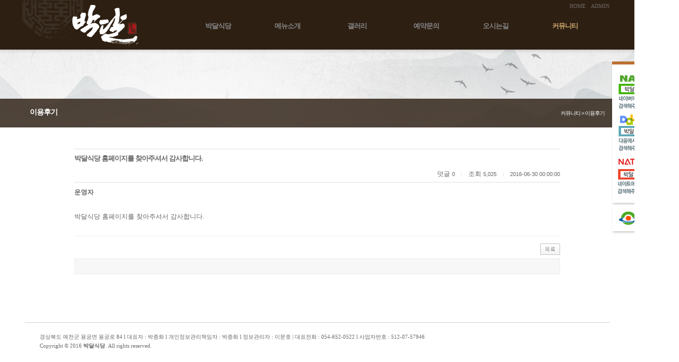

--- FILE ---
content_type: text/css
request_url: http://xn--bk1b0a849cp4g.kr/data/admin/layouts/ss/css/background.css
body_size: 1853
content:
body.user {
	font-size: 9pt;
	font-family: dotum;
	color: #666666;
	-webkit-text-size-adjust: none;
	word-wrap: break-word;
	word-break: break-all;
	background-color: ;
	background-image: url(/data/admin/layouts/ss/images/77c74ef4044831760a3b9ad8a95ea5b8.jpg);
	background-repeat: no-repeat;
	background-position: top center;
}

#ndcss_foot {
	background-color: ;
	background-image: url();
	background-repeat: ;
	background-position: ;
}

#ndcss_con_a {
	background-color: #ffffff;
	background-image: url(/data/admin/layouts/ss/images/696b4b0468163b43cb4305a8341e88bc.jpg);
	background-repeat: no-repeat;
	background-position: top left;
	font-family: dotum;
	font-size: 9pt;
	color: #666666;
}

#ndcss_left {
	background-color: #ffffff;
	background-image: url(/data/admin/layouts/ss/images/b36b1badb1ebbd353b7c3062e72b47b3.jpg);
	background-repeat: no-repeat;
	background-position: top left;
}

#ndcss_con_a a:link {
	color: #666666;
}

#ndcss_con_a a:visited {
	color: #666666;
}

#ndcss_con_a a:hover {
	color: #666666;
}

#ndcss_con_a a:active {
	color: #666666;
}

#wrap {
	background-color: ;
	background-image: url(/data/admin/layouts/ss/images/cde5a640774972508e73bc9327e3b02d.jpg);
	background-repeat: no-repeat;
	background-position: top center;
}

body.user a:link {
	color: #666666;
}

body.user a:visited {
	color: #666666;
}

body.user a:hover {
	color: #666666;
}

body.user a:active {
	color: #666666;
}

#ndcs_con_a {
	font-family: dotum;
	font-size: 9pt;
	color: #ffffff;
}

#ndcs_con_a a:link {
	color: #ffffff;
}

#ndcs_con_a a:visited {
	color: #ffffff;
}

#ndcs_con_a a:hover {
	color: #ffffff;
}

#ndcs_con_a a:active {
	color: #ffffff;
}

#ndcs_foot {
	background-color: ;
	background-image: url(/data/admin/layouts/ss/images/fe6df744a8383b64e6529fa04aeba57a.png);
	background-repeat: repeat-x;
	background-position: top left;
}



--- FILE ---
content_type: text/css
request_url: http://xn--bk1b0a849cp4g.kr/data/admin/layouts/ss/css/index.css
body_size: 3399
content:
* {
	padding: 0px;
	margin: 0px;
}

img {
	border: 0px;
}

a {
	text-decoration: none;
}

#wrap {
	overflow: visible;
	width: 1180px;
	height: auto;
	margin: 0 auto;
	clear: ;
	float: none;
}

#ndcs_top {
	overflow: visible;
	width: 1180px;
	height: auto;
	padding-top: 0px;
	padding-right: 0px;
	padding-bottom: 0px;
	padding-left: 0px;
	margin-top: 0px;
	margin-right: 0px;
	margin-bottom: 0px;
	margin-left: 0px;
	clear: ;
	float: left;
}

#ndcs_con_a {
	overflow: visible;
	width: 1180px;
	height: auto;
	padding-top: 0px;
	padding-right: 0px;
	padding-bottom: 0px;
	padding-left: 0px;
	margin-top: 100px;
	margin-right: 0px;
	margin-bottom: 0px;
	margin-left: 0px;
	clear: ;
	float: left;
}

#ndcs_container {
	overflow: visible;
	width: 1180px;
	height: auto;
	padding-top: 0px;
	padding-right: 0px;
	padding-bottom: 0px;
	padding-left: 0px;
	margin-top: 0px;
	margin-right: 0px;
	margin-bottom: 0px;
	margin-left: 0px;
	clear: ;
	float: left;
}

#ndcs_foot {
	overflow: visible;
	width: 1180px;
	height: auto;
	padding-top: 0px;
	padding-right: 0px;
	padding-bottom: 0px;
	padding-left: 0px;
	margin-top: 20px;
	margin-right: 0px;
	margin-bottom: 0px;
	margin-left: 0px;
	clear: ;
	float: left;
}

.banner1 {
	width: 300px;
	height: 100px;
	padding-top: 0px;
	padding-right: 0px;
	padding-bottom: 0px;
	padding-left: 0px;
	margin-top: 0px;
	margin-right: 0px;
	margin-bottom: 0px;
	margin-left: 0px;
	clear: ;
	float: left;
	overflow: hidden;
	min-width: 300px;
	min-height: 100px;
	text-align: left;
}

.dgc_topMenu_1_01 {
	width: 880px;
	height: 20px;
	padding-top: 0px;
	padding-right: 0px;
	padding-bottom: 0px;
	padding-left: 0px;
	margin-top: 0px;
	margin-right: 0px;
	margin-bottom: 0px;
	margin-left: 0px;
	clear: ;
	float: left;
	overflow: hidden;
	min-width: 880px;
	min-height: 20px;
	text-align: left;
}

.dgc_textnavi1 {
	width: 880px;
	height: 70px;
	padding-top: 0px;
	padding-right: 0px;
	padding-bottom: 0px;
	padding-left: 0px;
	margin-top: 0px;
	margin-right: 0px;
	margin-bottom: 0px;
	margin-left: 0px;
	clear: ;
	float: left;
	overflow: hidden;
	min-width: 880px;
	min-height: 70px;
	text-align: left;
}

.dgc_navigation_bar_1_01 {
	width: 1180px;
	height: 50px;
	padding-top: 0px;
	padding-right: 0px;
	padding-bottom: 0px;
	padding-left: 0px;
	margin-top: 0px;
	margin-right: 0px;
	margin-bottom: 30px;
	margin-left: 0px;
	clear: ;
	float: left;
	overflow: hidden;
	min-width: 1180px;
	min-height: 50px;
	text-align: left;
}

.contents {
	width: 980px;
	height: auto;
	padding-top: 0px;
	padding-right: 0px;
	padding-bottom: 0px;
	padding-left: 0px;
	margin-top: 20px;
	margin-right: 100px;
	margin-bottom: 30px;
	margin-left: 100px;
	clear: ;
	float: left;
	overflow: hidden;
	min-width: 980px;
	min-height: 300px;
	text-align: left;
}

.web_copyright_01 {
	width: 1170px;
	height: 80px;
	padding-top: 0px;
	padding-right: 0px;
	padding-bottom: 0px;
	padding-left: 0px;
	margin-top: 0px;
	margin-right: 0px;
	margin-bottom: 0px;
	margin-left: 0px;
	clear: ;
	float: left;
	overflow: hidden;
	min-width: 1170px;
	min-height: 80px;
	text-align: left;
}

.dgc_img_banner_1_01 {
	width: 10px;
	height: 10px;
	padding-top: 0px;
	padding-right: 0px;
	padding-bottom: 0px;
	padding-left: 0px;
	margin-top: 0px;
	margin-right: 0px;
	margin-bottom: 0px;
	margin-left: 0px;
	clear: ;
	float: left;
	overflow: visible;
	min-width: 10px;
	min-height: 10px;
	text-align: left;
}

